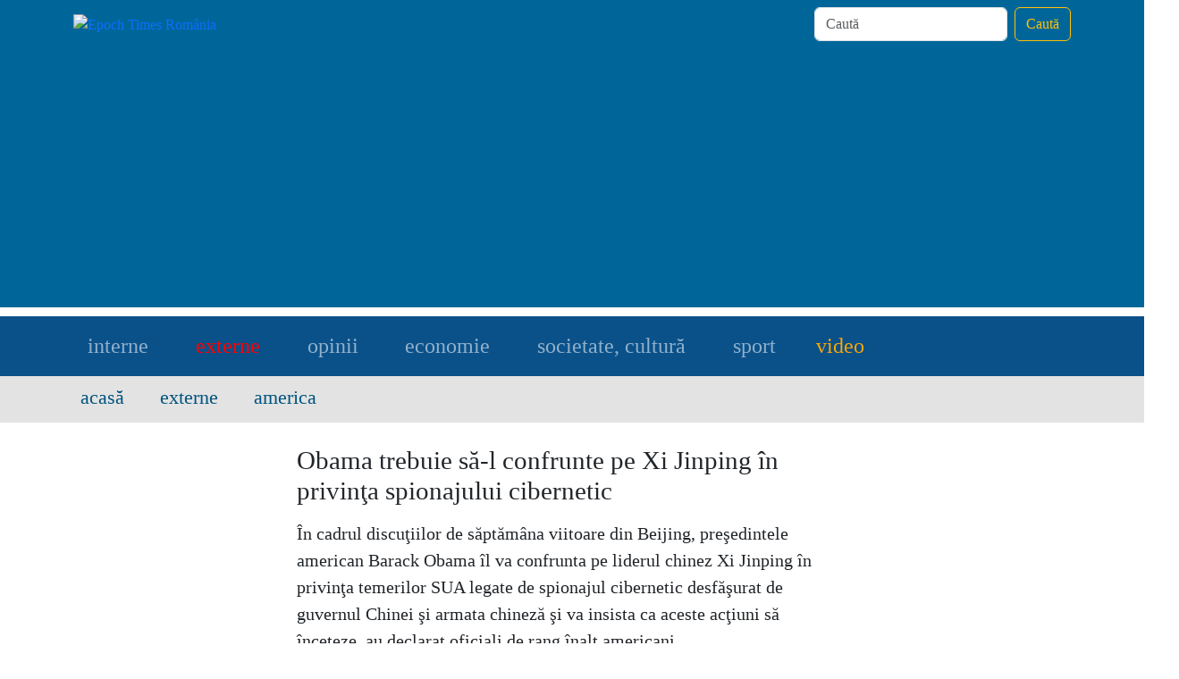

--- FILE ---
content_type: text/html; charset=utf-8
request_url: https://www.google.com/recaptcha/api2/aframe
body_size: 266
content:
<!DOCTYPE HTML><html><head><meta http-equiv="content-type" content="text/html; charset=UTF-8"></head><body><script nonce="PIlMcxHm9echb5dlUYKu2Q">/** Anti-fraud and anti-abuse applications only. See google.com/recaptcha */ try{var clients={'sodar':'https://pagead2.googlesyndication.com/pagead/sodar?'};window.addEventListener("message",function(a){try{if(a.source===window.parent){var b=JSON.parse(a.data);var c=clients[b['id']];if(c){var d=document.createElement('img');d.src=c+b['params']+'&rc='+(localStorage.getItem("rc::a")?sessionStorage.getItem("rc::b"):"");window.document.body.appendChild(d);sessionStorage.setItem("rc::e",parseInt(sessionStorage.getItem("rc::e")||0)+1);localStorage.setItem("rc::h",'1769014675344');}}}catch(b){}});window.parent.postMessage("_grecaptcha_ready", "*");}catch(b){}</script></body></html>